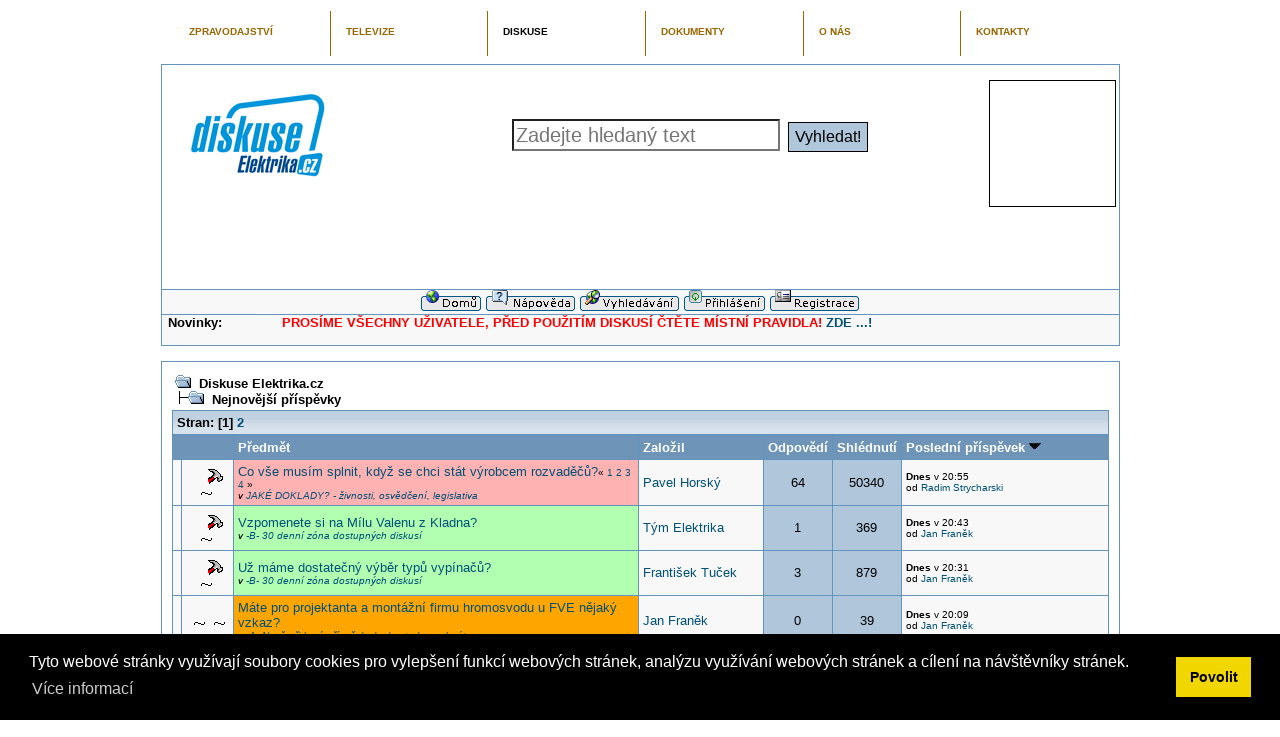

--- FILE ---
content_type: text/html; charset=UTF-8
request_url: https://diskuse.elektrika.cz/
body_size: 9450
content:
<!DOCTYPE html PUBLIC "-//W3C//DTD XHTML 1.0 Transitional//EN" "http://www.w3.org/TR/xhtml1/DTD/xhtml1-transitional.dtd">
<html xmlns="http://www.w3.org/1999/xhtml"><head>
	<meta http-equiv="Content-Type" content="text/html; charset=UTF-8" />
	<meta name="description" content="Nejnovější příspěvky" />
	<meta name="keywords" content="PHP, MySQL, bulletin, board, free, open, source, smf, simple, machines, forum" />
	<script language="JavaScript" type="text/javascript" src="https://diskuse.elektrika.cz/Themes/default/script.js?fin11"></script>
            <script type="text/javascript" src="https://diskuse.elektrika.cz/Themes/default/jquery.min.js"></script>
            <script type="text/javascript" src="https://diskuse.elektrika.cz/Themes/default/jquery.tools.min.js"></script>
			<script type="text/javascript" src="https://diskuse.elektrika.cz/Themes/default/jquery.jsonp.min.js"></script>
            <script type="text/javascript" src="https://diskuse.elektrika.cz/Themes/default/jquery.cookies.2.2.0.min.js"></script>
            <script type="text/javascript" src="https://diskuse.elektrika.cz/Themes/default/jquery.tmpl.min.js"></script>
			<script type="text/javascript" src="https://diskuse.elektrika.cz/Themes/default/flowplayer.min.js"></script>
            <script type="text/javascript" src="https://diskuse.elektrika.cz/Themes/default/fancybox/jquery.fancybox-1.3.4.pack.js"></script>
            <script type="text/javascript" src="https://diskuse.elektrika.cz/Themes/default/chosen/chosen/chosen.jquery.min.js"></script>
            <script type="text/javascript" src="https://diskuse.elektrika.cz/Themes/default/elektrika.js"></script>
            <link rel="stylesheet" type="text/css" href="https://diskuse.elektrika.cz/Themes/default/fancybox/jquery.fancybox-1.3.4.css" />
            <link rel="stylesheet" type="text/css" href="https://diskuse.elektrika.cz/Themes/default/chosen/chosen/chosen.css" />
            <link rel="stylesheet" type="text/css" href="https://diskuse.elektrika.cz/Themes/default/elektrika.css" />
            <script type="text/javascript" src="https://apis.google.com/js/plusone.js">
                {lang: 'cs'}
            </script>
            <meta property="og:title" content="Nejnovější příspěvky"/>
            <meta property="og:image" content=""/>
            <meta property="og:description" content=""/>

	<script language="JavaScript" type="text/javascript"><!-- // -->		var smf_theme_url = "https://diskuse.elektrika.cz/Themes/classic";
		var smf_images_url = "https://diskuse.elektrika.cz/Themes/classic/images";
		var smf_scripturl = "https://diskuse.elektrika.cz/index.php?PHPSESSID=ancpd6lmeoh5md9crrbol2l171&amp;";
		var smf_iso_case_folding = false;
		var smf_charset = "UTF-8";
	// ]]></script>
	<title>Nejnovější příspěvky</title>
<script language="JavaScript" type="text/javascript" src="https://diskuse.elektrika.cz/Themes/default/kwscript.js"></script>
	<link rel="stylesheet" type="text/css" href="https://diskuse.elektrika.cz/Themes/classic/style.css?fin11" />
	<link rel="stylesheet" type="text/css" href="https://diskuse.elektrika.cz/Themes/default/print.css?fin11" media="print" />
	<link rel="help" href="https://diskuse.elektrika.cz/index.php?PHPSESSID=ancpd6lmeoh5md9crrbol2l171&amp;action=help" target="_blank" />
	<link rel="search" href="https://diskuse.elektrika.cz/index.php?PHPSESSID=ancpd6lmeoh5md9crrbol2l171&amp;action=search" />
	<link rel="contents" href="https://diskuse.elektrika.cz/index.php?PHPSESSID=ancpd6lmeoh5md9crrbol2l171&amp;" />
	<link rel="alternate" type="application/rss+xml" title="Diskuse Elektrika.cz - RSS" href="https://diskuse.elektrika.cz/index.php?PHPSESSID=ancpd6lmeoh5md9crrbol2l171&amp;type=rss;action=.xml" /><link rel="stylesheet" type="text/css" href="https://cdn.jsdelivr.net/npm/cookieconsent@3/build/cookieconsent.min.css" /><meta http-equiv="X-UA-Compatible" content="IE=EmulateIE7" />
</head>
<body><div class="visual-portal-wrapper">
	<table width="95%" align="center">
	<tr><td>
        <div id="top-horizontal" align="center">
        <!--/* OpenX Javascript Tag v2.8.1 */-->
        
        <script type='text/javascript'><!--//<![CDATA[
           var m3_u = (location.protocol=='https:'?'https://ad.elektrika.info/www/delivery/ajs.php':'http://ad.elektrika.info/www/delivery/ajs.php');
           var m3_r = Math.floor(Math.random()*99999999999);
           if (!document.MAX_used) document.MAX_used = ',';
           document.write ("<scr"+"ipt type='text/javascript' src='"+m3_u);
           document.write ("?zoneid=52&amp;target=_blank");
           document.write ('&amp;cb=' + m3_r);
           if (document.MAX_used != ',') document.write ("&amp;exclude=" + document.MAX_used);
           document.write (document.charset ? '&amp;charset='+document.charset : (document.characterSet ? '&amp;charset='+document.characterSet : ''));
           document.write ("&amp;loc=" + escape(window.location));
           if (document.referrer) document.write ("&amp;referer=" + escape(document.referrer));
           if (document.context) document.write ("&context=" + escape(document.context));
           if (document.mmm_fo) document.write ("&amp;mmm_fo=1");
           document.write ("'><\/scr"+"ipt>");
        //]]>--></script><noscript><a href='//ad.elektrika.info/www/delivery/ck.php?n=aaf11b10&amp;cb=5487594' target='_blank'><img src='//ad.elektrika.info/www/delivery/avw.php?zoneid=52&amp;cb=5487594&amp;n=aaf11b10' border='0' alt='' /></a></noscript>
        </div></div>
        <ul id="portal-elektrikafamily" class="visualNoPrint">
                    <li style="width:126px"
                        id="portaltab-elektrikacz"><a
            href="https://elektrika.cz" title="ZPRAVODAJSTVÍ">ZPRAVODAJSTVÍ</a></li>
                    <li style="width:126px"
                        id="portaltab-elektrikatv"><a
            href="https://elektrika.tv" title="TELEVIZE">TELEVIZE</a></li>
                    <li style="width:127px" class="selected"
                        id="portaltab-diskuseelektrikacz"><a
            href="https://diskuse.elektrika.cz" class="selected"
                        title="DISKUSE">DISKUSE</a></li>
                    <li style="width:127px"
                        id="portaltab-elektrikainfo"><a
            href="https://zdroje.elektrika.cz"
                        title="DOKUMENTY">DOKUMENTY</a></li>
                    <li style="width:126px"
                        id="portaltab-zdrojecz"><a
            href="https://elektrika.info" title="O NÁS">O NÁS</a></li>
                    <li style="width:126px"
                        id="portaltab-presselektrikacz"
                        class=" lastItem"><a
            href="https://elektrika.info/kontakty" title="Kontakty na redakci">KONTAKTY</a></li>
        </ul>
    </td></tr>
    </table>
    <div class="visualClear"><!-- --></div>
    <table cellspacing="0" cellpadding="0" border="0" align="center" width="95%" class="tborder">
        <tr style="background-color: #ffffff;">
            <td colspan="2" valign="top">
                <table cellspacing="0" cellpadding="0" border="0" align="center" width="100%">
                    <tr>
                        <td width="220" style="padding:5px"><a href="https://diskuse.elektrika.cz/index.php?PHPSESSID=ancpd6lmeoh5md9crrbol2l171&amp;action=recent"><img src="https://diskuse.elektrika.cz/Themes/default/images/logo_diskuse.gif" alt="" /></a></td>
                        <td align="center">
                            <form action="https://diskuse.elektrika.cz/index.php?PHPSESSID=ancpd6lmeoh5md9crrbol2l171&amp;action=search2" method="post" accept-charset="UTF-8" name="searchform" id="searchform">
                                <input placeholder="Zadejte hledaný text" class="searchGadget" type="text" name="search" />
                                &nbsp;<input class="searchButton" type="submit" name="submit" value="Vyhledat!" />
                            </form>
                        </td>
                        <td width="130">
                            <div id="ad-top-45">
        <!--/* OpenX Javascript Tag v2.8.1 */-->
        
        <script type='text/javascript'><!--//<![CDATA[
           var m3_u = (location.protocol=='https:'?'https://ad.elektrika.info/www/delivery/ajs.php':'http://ad.elektrika.info/www/delivery/ajs.php');
           var m3_r = Math.floor(Math.random()*99999999999);
           if (!document.MAX_used) document.MAX_used = ',';
           document.write ("<scr"+"ipt type='text/javascript' src='"+m3_u);
           document.write ("?zoneid=45&amp;target=_blank");
           document.write ('&amp;cb=' + m3_r);
           if (document.MAX_used != ',') document.write ("&amp;exclude=" + document.MAX_used);
           document.write (document.charset ? '&amp;charset='+document.charset : (document.characterSet ? '&amp;charset='+document.characterSet : ''));
           document.write ("&amp;loc=" + escape(window.location));
           if (document.referrer) document.write ("&amp;referer=" + escape(document.referrer));
           if (document.context) document.write ("&context=" + escape(document.context));
           if (document.mmm_fo) document.write ("&amp;mmm_fo=1");
           document.write ("'><\/scr"+"ipt>");
        //]]>--></script><noscript><a href='//ad.elektrika.info/www/delivery/ck.php?n=aaf11b10&amp;cb=5487594' target='_blank'><img src='//ad.elektrika.info/www/delivery/avw.php?zoneid=45&amp;cb=5487594&amp;n=aaf11b10' border='0' alt='' /></a></noscript>
        </div></div>
                        </td>
                    </tr>
                </table>
            </td>
        </tr>
        <tr class="elektrika-cz-slot" style="display:none">
            <td colspan="2">
                <div class="top-articles">
                    <div id="slideshow">
                        <div class="slideitem">
                            {{html imgtag}}
                            <p class="perex">${perex}</p>
                            <div class="words">
                                <a href="${url}">
                                    <h1>${title}</h1>
                                    <img class="nodule" src="https://diskuse.elektrika.cz/Themes/classic/images/slideshow-nodule.png"/>
                                    <p class="date"><strong>${date}</strong></p>
                                    <p><span class="slideshow_readmore">Více »</span></p>
                                </a>
                                <div class="pagers"></div>
                            </div>
                        </div>
                    </div>
                    <div id="company-articles">
                        <div id="articles">
                            <div class="article">
                                <strong><a href="${url}">${title}</a></strong>
                                <p title=${perex_full}>${perex}</p>
                            </div>
                        </div>
                    </div>
                </div>
            </td>
        </tr>
        <tr>
            <td colspan="2" style="padding-top: 1em">
                <div class="portal-ehotslot-wrapper" style="display:none">
                       <table border="0" class="portal-ehotslot">
                            <tbody><tr>
                                <td class="cbanner" id="cbanner1">
                                        <div class="perexObr">{{html perex_obr_cbanner}}</div>
                                        <div class="perexTextContainer">
                                            <a href="${absolute_url}"><strong>${title}</strong></a>
                                            <span class="perexText">${description}</span>
                                        </div>
                                </td>
                             </tr>
                        </tbody></table>
                    </div>
                </div>
                <div class="main-content-banner">
        <!--/* OpenX Javascript Tag v2.8.1 */-->
        
        <script type='text/javascript'><!--//<![CDATA[
           var m3_u = (location.protocol=='https:'?'https://ad.elektrika.info/www/delivery/ajs.php':'http://ad.elektrika.info/www/delivery/ajs.php');
           var m3_r = Math.floor(Math.random()*99999999999);
           if (!document.MAX_used) document.MAX_used = ',';
           document.write ("<scr"+"ipt type='text/javascript' src='"+m3_u);
           document.write ("?zoneid=44&amp;target=_blank");
           document.write ('&amp;cb=' + m3_r);
           if (document.MAX_used != ',') document.write ("&amp;exclude=" + document.MAX_used);
           document.write (document.charset ? '&amp;charset='+document.charset : (document.characterSet ? '&amp;charset='+document.characterSet : ''));
           document.write ("&amp;loc=" + escape(window.location));
           if (document.referrer) document.write ("&amp;referer=" + escape(document.referrer));
           if (document.context) document.write ("&context=" + escape(document.context));
           if (document.mmm_fo) document.write ("&amp;mmm_fo=1");
           document.write ("'><\/scr"+"ipt>");
        //]]>--></script><noscript><a href='//ad.elektrika.info/www/delivery/ck.php?n=aaf11b10&amp;cb=5487594' target='_blank'><img src='//ad.elektrika.info/www/delivery/avw.php?zoneid=44&amp;cb=5487594&amp;n=aaf11b10' border='0' alt='' /></a></noscript>
        </div></div>
            </td>
        </tr>
        <tr class="windowbg2">
            <td colspan="2" valign="middle" align="center" class="tborder" style="border-width: 1px 0 0 0; font-size: smaller;">
				<a href="https://diskuse.elektrika.cz/index.php?PHPSESSID=ancpd6lmeoh5md9crrbol2l171&amp;action=recent"><img src="https://diskuse.elektrika.cz/Themes/classic/images/czech-utf8/home.gif" alt="Domů" border="0" /></a> 
				<a href="https://diskuse.elektrika.cz/index.php?PHPSESSID=ancpd6lmeoh5md9crrbol2l171&amp;action=help"><img src="https://diskuse.elektrika.cz/Themes/classic/images/czech-utf8/help.gif" alt="Nápověda" border="0" /></a> 
				<a href="https://diskuse.elektrika.cz/index.php?PHPSESSID=ancpd6lmeoh5md9crrbol2l171&amp;action=search"><img src="https://diskuse.elektrika.cz/Themes/classic/images/czech-utf8/search.gif" alt="Vyhledávání" border="0" /></a> 
				<a href="https://diskuse.elektrika.cz/index.php?PHPSESSID=ancpd6lmeoh5md9crrbol2l171&amp;action=login"><img src="https://diskuse.elektrika.cz/Themes/classic/images/czech-utf8/login.gif" alt="Přihlásit" border="0" /></a> 
				<a href="https://diskuse.elektrika.cz/index.php?PHPSESSID=ancpd6lmeoh5md9crrbol2l171&amp;action=register"><img src="https://diskuse.elektrika.cz/Themes/classic/images/czech-utf8/register.gif" alt="Registrovat" border="0" /></a>
            </td>
        </tr>
		<tr class="windowbg2">
			<td colspan="2" height="24" class="tborder" style="border-width: 1px 0 0 0; padding-left: 1ex;">
				<b>Novinky:</b> <span style="color: red;"><b>&nbsp; &nbsp; &nbsp; &nbsp; &nbsp; &nbsp; &nbsp; PROSÍME VŠECHNY UŽIVATELE, PŘED POUŽITÍM DISKUSÍ ČTĚTE MÍSTNÍ PRAVIDLA!</b></span> <b><a href="http://elektrika.cz/data/clanky/navod-k-pouziti-diskusniho-fora-portalu-elektrika.cz" target="_blank">ZDE ...!</a></b><br /><br /><div align="center"><b><span style="font-size: 15pt; line-height: 1.3em;"><span style="color: blue;"></span></span></b></div>
			</td>
		</tr>
	</table>

	<br />
	<table cellspacing="0" cellpadding="10" border="0" align="center" width="95%" class="tborder" id="mainarea-wrapper">
		<tr><td valign="top" style="background-color: #ffffff;" id="mainarea-cell">
<table width="100%" border="0" cellspacing="0" cellpadding="3">
	<tr>
		<td><span class="nav"><img src="https://diskuse.elektrika.cz/Themes/classic/images/icons/folder_open.gif" alt="+" border="0" />&nbsp; <b><a href="https://diskuse.elektrika.cz/index.php?PHPSESSID=ancpd6lmeoh5md9crrbol2l171&amp;" class="nav">Diskuse Elektrika.cz</a></b><br /><img src="https://diskuse.elektrika.cz/Themes/classic/images/icons/linktree_side.gif" alt="|-" border="0" /><img src="https://diskuse.elektrika.cz/Themes/classic/images/icons/folder_open.gif" alt="+" border="0" />&nbsp; <b><a href="https://diskuse.elektrika.cz/index.php?PHPSESSID=ancpd6lmeoh5md9crrbol2l171&amp;action=recent" class="nav">Nejnovější příspěvky</a></b></span></td>
	</tr>
</table>

<table width="100%" cellpadding="0" cellspacing="0" border="0" class="bordercolor">
	<tr><td>
		<div style="padding: 1px;" class="bordercolor">
			<table width="100%" cellpadding="4" cellspacing="0" border="0" class="catbg">
				<tr>
					<td valign="middle"><b>Stran:</b> [<b>1</b>] <a class="navPages" href="https://diskuse.elektrika.cz/index.php?PHPSESSID=ancpd6lmeoh5md9crrbol2l171&amp;action=recent;start=20;limit=10">2</a> </td>
				</tr>
			</table>
		</div>

		<table border="0" width="100%" cellspacing="1" cellpadding="4" class="bordercolor">
			<tr class="titlebg">
				<td width="4%" colspan="2">&nbsp;</td>
				<td><a href="https://diskuse.elektrika.cz/index.php?PHPSESSID=ancpd6lmeoh5md9crrbol2l171&amp;action=unread;start=0;sort=subject">Předmět</a></td>
				<td width="14%"><a href="https://diskuse.elektrika.cz/index.php?PHPSESSID=ancpd6lmeoh5md9crrbol2l171&amp;action=unread;start=0;sort=starter">Založil</a></td>
				<td width="4%" align="center"><a href="https://diskuse.elektrika.cz/index.php?PHPSESSID=ancpd6lmeoh5md9crrbol2l171&amp;action=unread;start=0;sort=replies">Odpovědí</a></td>
				<td width="4%" align="center"><a href="https://diskuse.elektrika.cz/index.php?PHPSESSID=ancpd6lmeoh5md9crrbol2l171&amp;action=unread;start=0;sort=views">Shlédnutí</a></td>
				<td width="24%"><a href="https://diskuse.elektrika.cz/index.php?PHPSESSID=ancpd6lmeoh5md9crrbol2l171&amp;action=unread;start=0;sort=last_post">Poslední příspěvek <img src="https://diskuse.elektrika.cz/Themes/classic/images/sort_down.gif" alt="" border="0" /></a></td>
			</tr>
			<tr>
				<td width="1px" class="windowbg2"></td>
		<td class="windowbg2" valign="middle" align="center" width="6%">
			<img src="https://diskuse.elektrika.cz/Themes/classic/images/post/xx.gif" alt="" border="0" align="middle" />&nbsp;<img src="https://diskuse.elektrika.cz/Themes/classic/images/topic/has_keywords.gif" alt="" border="0" align="middle" title="Obsahuje vazby klíčovými slovy" />&nbsp;<img src="https://diskuse.elektrika.cz/Themes/classic/images/topic/no_keywords.gif" alt="" border="0" align="middle" title="Chybí klíčová slova" /></td>
				<td class="windowbg board-2 board-recent" valign="middle" width="48%">
					<a href="https://diskuse.elektrika.cz/index.php/topic,46031.0/topicseen.html?PHPSESSID=ancpd6lmeoh5md9crrbol2l171">Co vše musím splnit, když se chci stát výrobcem rozvaděčů?</a><span class="smalltext">&#171; <a href="https://diskuse.elektrika.cz/index.php/topic,46031.0/topicseen.html?PHPSESSID=ancpd6lmeoh5md9crrbol2l171">1</a> <a href="https://diskuse.elektrika.cz/index.php/topic,46031.18/topicseen.html?PHPSESSID=ancpd6lmeoh5md9crrbol2l171">2</a> <a href="https://diskuse.elektrika.cz/index.php/topic,46031.36/topicseen.html?PHPSESSID=ancpd6lmeoh5md9crrbol2l171">3</a> <a href="https://diskuse.elektrika.cz/index.php/topic,46031.54/topicseen.html?PHPSESSID=ancpd6lmeoh5md9crrbol2l171">4</a> &#187;</span>
					<div class="smalltext"><i>v <a href="https://diskuse.elektrika.cz/index.php/board,2.0.html?PHPSESSID=ancpd6lmeoh5md9crrbol2l171">JAKÉ DOKLADY? - živnosti, osvědčení, legislativa </a></i></div></td>
				<td class="windowbg2" valign="middle" width="14%">
					<a href="https://diskuse.elektrika.cz/index.php?PHPSESSID=ancpd6lmeoh5md9crrbol2l171&amp;action=profile;u=6088" title="Zobraz profil uživatele Pavel Horský">Pavel Horský</a></td>
				<td class="windowbg" valign="middle" width="4%" align="center">
					64</td>
				<td class="windowbg" valign="middle" width="4%" align="center">
					50340</td>
				<td class="windowbg2" valign="middle" width="27%">
					<span class="smalltext">
						<b>Dnes</b> v 20:55<br />
						od <a href="https://diskuse.elektrika.cz/index.php?PHPSESSID=ancpd6lmeoh5md9crrbol2l171&amp;action=profile;u=1808">Radim Strycharski</a>
					</span></td>
			</tr>
			<tr>
				<td width="1px" class="windowbg2"></td>
		<td class="windowbg2" valign="middle" align="center" width="6%">
			<img src="https://diskuse.elektrika.cz/Themes/classic/images/post/xx.gif" alt="" border="0" align="middle" />&nbsp;<img src="https://diskuse.elektrika.cz/Themes/classic/images/topic/has_keywords.gif" alt="" border="0" align="middle" title="Obsahuje vazby klíčovými slovy" />&nbsp;<img src="https://diskuse.elektrika.cz/Themes/classic/images/topic/no_keywords.gif" alt="" border="0" align="middle" title="Chybí klíčová slova" /></td>
				<td class="windowbg board-97 board-recent" valign="middle" width="48%">
					<a href="https://diskuse.elektrika.cz/index.php/topic,50817.0/topicseen.html?PHPSESSID=ancpd6lmeoh5md9crrbol2l171">Vzpomenete si na Mílu Valenu z Kladna?</a><span class="smalltext"></span>
					<div class="smalltext"><i>v <a href="https://diskuse.elektrika.cz/index.php/board,97.0.html?PHPSESSID=ancpd6lmeoh5md9crrbol2l171">-B- 30 denní zóna dostupných diskusí </a></i></div></td>
				<td class="windowbg2" valign="middle" width="14%">
					<a href="https://diskuse.elektrika.cz/index.php?PHPSESSID=ancpd6lmeoh5md9crrbol2l171&amp;action=profile;u=9367" title="Zobraz profil uživatele Tým Elektrika">Tým Elektrika</a></td>
				<td class="windowbg" valign="middle" width="4%" align="center">
					1</td>
				<td class="windowbg" valign="middle" width="4%" align="center">
					369</td>
				<td class="windowbg2" valign="middle" width="27%">
					<span class="smalltext">
						<b>Dnes</b> v 20:43<br />
						od <a href="https://diskuse.elektrika.cz/index.php?PHPSESSID=ancpd6lmeoh5md9crrbol2l171&amp;action=profile;u=456">Jan Franěk</a>
					</span></td>
			</tr>
			<tr>
				<td width="1px" class="windowbg2"></td>
		<td class="windowbg2" valign="middle" align="center" width="6%">
			<img src="https://diskuse.elektrika.cz/Themes/classic/images/post/xx.gif" alt="" border="0" align="middle" />&nbsp;<img src="https://diskuse.elektrika.cz/Themes/classic/images/topic/has_keywords.gif" alt="" border="0" align="middle" title="Obsahuje vazby klíčovými slovy" />&nbsp;<img src="https://diskuse.elektrika.cz/Themes/classic/images/topic/no_keywords.gif" alt="" border="0" align="middle" title="Chybí klíčová slova" /></td>
				<td class="windowbg board-97 board-recent" valign="middle" width="48%">
					<a href="https://diskuse.elektrika.cz/index.php/topic,50815.0/topicseen.html?PHPSESSID=ancpd6lmeoh5md9crrbol2l171">Už máme dostatečný výběr typů vypínačů?</a><span class="smalltext"></span>
					<div class="smalltext"><i>v <a href="https://diskuse.elektrika.cz/index.php/board,97.0.html?PHPSESSID=ancpd6lmeoh5md9crrbol2l171">-B- 30 denní zóna dostupných diskusí </a></i></div></td>
				<td class="windowbg2" valign="middle" width="14%">
					<a href="https://diskuse.elektrika.cz/index.php?PHPSESSID=ancpd6lmeoh5md9crrbol2l171&amp;action=profile;u=35586" title="Zobraz profil uživatele František Tuček">František Tuček</a></td>
				<td class="windowbg" valign="middle" width="4%" align="center">
					3</td>
				<td class="windowbg" valign="middle" width="4%" align="center">
					879</td>
				<td class="windowbg2" valign="middle" width="27%">
					<span class="smalltext">
						<b>Dnes</b> v 20:31<br />
						od <a href="https://diskuse.elektrika.cz/index.php?PHPSESSID=ancpd6lmeoh5md9crrbol2l171&amp;action=profile;u=456">Jan Franěk</a>
					</span></td>
			</tr>
			<tr>
				<td width="1px" class="windowbg2"></td>
		<td class="windowbg2" valign="middle" align="center" width="6%">
			<img src="https://diskuse.elektrika.cz/Themes/default/images/post/.gif" alt="" border="0" align="middle" />&nbsp;<img src="https://diskuse.elektrika.cz/Themes/classic/images/topic/no_keywords.gif" alt="" border="0" align="middle" title="Chybí klíčová slova" />&nbsp;<img src="https://diskuse.elektrika.cz/Themes/classic/images/topic/no_keywords.gif" alt="" border="0" align="middle" title="Chybí klíčová slova" /></td>
				<td class="windowbg board-104 board-recent" valign="middle" width="48%">
					<a href="https://diskuse.elektrika.cz/index.php/topic,50818.0/topicseen.html?PHPSESSID=ancpd6lmeoh5md9crrbol2l171">Máte pro projektanta a montážní firmu hromosvodu u FVE nějaký vzkaz?</a><span class="smalltext"></span>
					<div class="smalltext"><i>v <a href="https://diskuse.elektrika.cz/index.php/board,104.0.html?PHPSESSID=ancpd6lmeoh5md9crrbol2l171">-A- Nově přidané příspěvky ke kontrole moderátory </a></i></div></td>
				<td class="windowbg2" valign="middle" width="14%">
					<a href="https://diskuse.elektrika.cz/index.php?PHPSESSID=ancpd6lmeoh5md9crrbol2l171&amp;action=profile;u=456" title="Zobraz profil uživatele Jan Franěk">Jan Franěk</a></td>
				<td class="windowbg" valign="middle" width="4%" align="center">
					0</td>
				<td class="windowbg" valign="middle" width="4%" align="center">
					39</td>
				<td class="windowbg2" valign="middle" width="27%">
					<span class="smalltext">
						<b>Dnes</b> v 20:09<br />
						od <a href="https://diskuse.elektrika.cz/index.php?PHPSESSID=ancpd6lmeoh5md9crrbol2l171&amp;action=profile;u=456">Jan Franěk</a>
					</span></td>
			</tr>
			<tr>
				<td width="1px" class="windowbg2"></td>
		<td class="windowbg2" valign="middle" align="center" width="6%">
			<img src="https://diskuse.elektrika.cz/Themes/classic/images/post/xx.gif" alt="" border="0" align="middle" />&nbsp;<img src="https://diskuse.elektrika.cz/Themes/classic/images/topic/no_keywords.gif" alt="" border="0" align="middle" title="Chybí klíčová slova" />&nbsp;<img src="https://diskuse.elektrika.cz/Themes/classic/images/topic/has_keywords_kutil.gif" alt="" border="0" align="middle" title="Obsahuje vazby klíčovými slovy (Kutil)" /></td>
				<td class="windowbg board-132 board-recent" valign="middle" width="48%">
					<a href="https://diskuse.elektrika.cz/index.php/topic,50811.0/topicseen.html?PHPSESSID=ancpd6lmeoh5md9crrbol2l171">Chytrá zásuvka je stále pod napětím, lze to nějak odstranit?</a><span class="smalltext"></span>
					<div class="smalltext"><i>v <a href="https://diskuse.elektrika.cz/index.php/board,132.0.html?PHPSESSID=ancpd6lmeoh5md9crrbol2l171">Témata ještě nezařazená do příslušných rubrik</a></i></div></td>
				<td class="windowbg2" valign="middle" width="14%">
					</td>
				<td class="windowbg" valign="middle" width="4%" align="center">
					7</td>
				<td class="windowbg" valign="middle" width="4%" align="center">
					1716</td>
				<td class="windowbg2" valign="middle" width="27%">
					<span class="smalltext">
						<b>Dnes</b> v 15:35<br />
						od <a href="https://diskuse.elektrika.cz/index.php?PHPSESSID=ancpd6lmeoh5md9crrbol2l171&amp;action=profile;u=7523">Miroslav Minařík</a>
					</span></td>
			</tr>
			<tr>
				<td width="1px" class="windowbg2"></td>
		<td class="windowbg2" valign="middle" align="center" width="6%">
			<img src="https://diskuse.elektrika.cz/Themes/classic/images/post/xx.gif" alt="" border="0" align="middle" />&nbsp;<img src="https://diskuse.elektrika.cz/Themes/classic/images/topic/has_keywords.gif" alt="" border="0" align="middle" title="Obsahuje vazby klíčovými slovy" />&nbsp;<img src="https://diskuse.elektrika.cz/Themes/classic/images/topic/has_keywords_kutil.gif" alt="" border="0" align="middle" title="Obsahuje vazby klíčovými slovy (Kutil)" /></td>
				<td class="windowbg board-90 board-recent" valign="middle" width="48%">
					<a href="https://diskuse.elektrika.cz/index.php/topic,27169.0/topicseen.html?PHPSESSID=ancpd6lmeoh5md9crrbol2l171">Kam může utíkat 100kWh spotřeby v běžném bytě za den?</a><span class="smalltext">&#171; <a href="https://diskuse.elektrika.cz/index.php/topic,27169.0/topicseen.html?PHPSESSID=ancpd6lmeoh5md9crrbol2l171">1</a> <a href="https://diskuse.elektrika.cz/index.php/topic,27169.18/topicseen.html?PHPSESSID=ancpd6lmeoh5md9crrbol2l171">2</a> <a href="https://diskuse.elektrika.cz/index.php/topic,27169.36/topicseen.html?PHPSESSID=ancpd6lmeoh5md9crrbol2l171">3</a> <a href="https://diskuse.elektrika.cz/index.php/topic,27169.54/topicseen.html?PHPSESSID=ancpd6lmeoh5md9crrbol2l171">4</a> <a href="https://diskuse.elektrika.cz/index.php/topic,27169.72/topicseen.html?PHPSESSID=ancpd6lmeoh5md9crrbol2l171">5</a> &#187;</span>
					<div class="smalltext"><i>v <a href="https://diskuse.elektrika.cz/index.php/board,90.0.html?PHPSESSID=ancpd6lmeoh5md9crrbol2l171">Plánování, úvahy, vysvětlení, pochopení principu, rozhodování o tom, co si přeji, potřebuji, chci ...</a></i></div></td>
				<td class="windowbg2" valign="middle" width="14%">
					</td>
				<td class="windowbg" valign="middle" width="4%" align="center">
					77</td>
				<td class="windowbg" valign="middle" width="4%" align="center">
					104459</td>
				<td class="windowbg2" valign="middle" width="27%">
					<span class="smalltext">
						<b>Dnes</b> v 15:25<br />
						od <a href="https://diskuse.elektrika.cz/index.php?PHPSESSID=ancpd6lmeoh5md9crrbol2l171&amp;action=profile;u=7523">Miroslav Minařík</a>
					</span></td>
			</tr>
			<tr>
				<td width="1px" class="windowbg2"></td>
		<td class="windowbg2" valign="middle" align="center" width="6%">
			<img src="https://diskuse.elektrika.cz/Themes/classic/images/post/xx.gif" alt="" border="0" align="middle" />&nbsp;<img src="https://diskuse.elektrika.cz/Themes/classic/images/topic/has_keywords.gif" alt="" border="0" align="middle" title="Obsahuje vazby klíčovými slovy" />&nbsp;<img src="https://diskuse.elektrika.cz/Themes/classic/images/topic/no_keywords.gif" alt="" border="0" align="middle" title="Chybí klíčová slova" /></td>
				<td class="windowbg board-2 board-recent" valign="middle" width="48%">
					<a href="https://diskuse.elektrika.cz/index.php/topic,46191.0/topicseen.html?PHPSESSID=ancpd6lmeoh5md9crrbol2l171">Jakou odpovědnost lze přisoudit TIČR?</a><span class="smalltext">&#171; <a href="https://diskuse.elektrika.cz/index.php/topic,46191.0/topicseen.html?PHPSESSID=ancpd6lmeoh5md9crrbol2l171">1</a> <a href="https://diskuse.elektrika.cz/index.php/topic,46191.18/topicseen.html?PHPSESSID=ancpd6lmeoh5md9crrbol2l171">2</a> &#187;</span>
					<div class="smalltext"><i>v <a href="https://diskuse.elektrika.cz/index.php/board,2.0.html?PHPSESSID=ancpd6lmeoh5md9crrbol2l171">JAKÉ DOKLADY? - živnosti, osvědčení, legislativa </a></i></div></td>
				<td class="windowbg2" valign="middle" width="14%">
					<a href="https://diskuse.elektrika.cz/index.php?PHPSESSID=ancpd6lmeoh5md9crrbol2l171&amp;action=profile;u=49155" title="Zobraz profil uživatele opatovice64">opatovice64</a></td>
				<td class="windowbg" valign="middle" width="4%" align="center">
					21</td>
				<td class="windowbg" valign="middle" width="4%" align="center">
					29360</td>
				<td class="windowbg2" valign="middle" width="27%">
					<span class="smalltext">
						<b>Dnes</b> v 14:02<br />
						od <a href="https://diskuse.elektrika.cz/index.php?PHPSESSID=ancpd6lmeoh5md9crrbol2l171&amp;action=profile;u=7523">Miroslav Minařík</a>
					</span></td>
			</tr>
			<tr>
				<td width="1px" class="windowbg2"></td>
		<td class="windowbg2" valign="middle" align="center" width="6%">
			<img src="https://diskuse.elektrika.cz/Themes/classic/images/post/xx.gif" alt="" border="0" align="middle" />&nbsp;<img src="https://diskuse.elektrika.cz/Themes/classic/images/topic/has_keywords.gif" alt="" border="0" align="middle" title="Obsahuje vazby klíčovými slovy" />&nbsp;<img src="https://diskuse.elektrika.cz/Themes/classic/images/topic/no_keywords.gif" alt="" border="0" align="middle" title="Chybí klíčová slova" /></td>
				<td class="windowbg board-2 board-recent" valign="middle" width="48%">
					<a href="https://diskuse.elektrika.cz/index.php/topic,28760.0/topicseen.html?PHPSESSID=ancpd6lmeoh5md9crrbol2l171">Znáte osobně revizního technika, který píše revize od stolu?</a><span class="smalltext">&#171; <a href="https://diskuse.elektrika.cz/index.php/topic,28760.0/topicseen.html?PHPSESSID=ancpd6lmeoh5md9crrbol2l171">1</a> <a href="https://diskuse.elektrika.cz/index.php/topic,28760.18/topicseen.html?PHPSESSID=ancpd6lmeoh5md9crrbol2l171">2</a> <a href="https://diskuse.elektrika.cz/index.php/topic,28760.36/topicseen.html?PHPSESSID=ancpd6lmeoh5md9crrbol2l171">3</a> &#187;</span>
					<div class="smalltext"><i>v <a href="https://diskuse.elektrika.cz/index.php/board,2.0.html?PHPSESSID=ancpd6lmeoh5md9crrbol2l171">JAKÉ DOKLADY? - živnosti, osvědčení, legislativa </a></i></div></td>
				<td class="windowbg2" valign="middle" width="14%">
					<a href="https://diskuse.elektrika.cz/index.php?PHPSESSID=ancpd6lmeoh5md9crrbol2l171&amp;action=profile;u=6088" title="Zobraz profil uživatele Pavel Horský">Pavel Horský</a></td>
				<td class="windowbg" valign="middle" width="4%" align="center">
					46</td>
				<td class="windowbg" valign="middle" width="4%" align="center">
					65027</td>
				<td class="windowbg2" valign="middle" width="27%">
					<span class="smalltext">
						<b>Dnes</b> v 11:10<br />
						od <a href="https://diskuse.elektrika.cz/index.php?PHPSESSID=ancpd6lmeoh5md9crrbol2l171&amp;action=profile;u=4134">Gerhard Tvrdý</a>
					</span></td>
			</tr>
			<tr>
				<td width="1px" class="windowbg2"></td>
		<td class="windowbg2" valign="middle" align="center" width="6%">
			<img src="https://diskuse.elektrika.cz/Themes/classic/images/post/xx.gif" alt="" border="0" align="middle" />&nbsp;<img src="https://diskuse.elektrika.cz/Themes/classic/images/topic/has_keywords.gif" alt="" border="0" align="middle" title="Obsahuje vazby klíčovými slovy" />&nbsp;<img src="https://diskuse.elektrika.cz/Themes/classic/images/topic/no_keywords.gif" alt="" border="0" align="middle" title="Chybí klíčová slova" /></td>
				<td class="windowbg board-132 board-recent" valign="middle" width="48%">
					<a href="https://diskuse.elektrika.cz/index.php/topic,50801.0/topicseen.html?PHPSESSID=ancpd6lmeoh5md9crrbol2l171">Co kontrolujete při revizích UPS?</a><span class="smalltext">&#171; <a href="https://diskuse.elektrika.cz/index.php/topic,50801.0/topicseen.html?PHPSESSID=ancpd6lmeoh5md9crrbol2l171">1</a> <a href="https://diskuse.elektrika.cz/index.php/topic,50801.18/topicseen.html?PHPSESSID=ancpd6lmeoh5md9crrbol2l171">2</a> <a href="https://diskuse.elektrika.cz/index.php/topic,50801.36/topicseen.html?PHPSESSID=ancpd6lmeoh5md9crrbol2l171">3</a> &#187;</span>
					<div class="smalltext"><i>v <a href="https://diskuse.elektrika.cz/index.php/board,132.0.html?PHPSESSID=ancpd6lmeoh5md9crrbol2l171">Témata ještě nezařazená do příslušných rubrik</a></i></div></td>
				<td class="windowbg2" valign="middle" width="14%">
					<a href="https://diskuse.elektrika.cz/index.php?PHPSESSID=ancpd6lmeoh5md9crrbol2l171&amp;action=profile;u=51529" title="Zobraz profil uživatele Honza Kafka">Honza Kafka</a></td>
				<td class="windowbg" valign="middle" width="4%" align="center">
					49</td>
				<td class="windowbg" valign="middle" width="4%" align="center">
					7195</td>
				<td class="windowbg2" valign="middle" width="27%">
					<span class="smalltext">
						<b>Včera</b> v 22:09<br />
						od <a href="https://diskuse.elektrika.cz/index.php?PHPSESSID=ancpd6lmeoh5md9crrbol2l171&amp;action=profile;u=39841">Karel Bělohlávek</a>
					</span></td>
			</tr>
			<tr>
				<td width="1px" class="windowbg2"></td>
		<td class="windowbg2" valign="middle" align="center" width="6%">
			<img src="https://diskuse.elektrika.cz/Themes/classic/images/post/xx.gif" alt="" border="0" align="middle" />&nbsp;<img src="https://diskuse.elektrika.cz/Themes/classic/images/topic/has_keywords.gif" alt="" border="0" align="middle" title="Obsahuje vazby klíčovými slovy" />&nbsp;<img src="https://diskuse.elektrika.cz/Themes/classic/images/topic/no_keywords.gif" alt="" border="0" align="middle" title="Chybí klíčová slova" /></td>
				<td class="windowbg board-132 board-recent" valign="middle" width="48%">
					<a href="https://diskuse.elektrika.cz/index.php/topic,50785.0/topicseen.html?PHPSESSID=ancpd6lmeoh5md9crrbol2l171">Kde najít NEJLEPŠÍ nákresy instalačních zón v koupelnách platné pro rok 2026?</a><span class="smalltext">&#171; <a href="https://diskuse.elektrika.cz/index.php/topic,50785.0/topicseen.html?PHPSESSID=ancpd6lmeoh5md9crrbol2l171">1</a> <a href="https://diskuse.elektrika.cz/index.php/topic,50785.18/topicseen.html?PHPSESSID=ancpd6lmeoh5md9crrbol2l171">2</a> &#187;</span>
					<div class="smalltext"><i>v <a href="https://diskuse.elektrika.cz/index.php/board,132.0.html?PHPSESSID=ancpd6lmeoh5md9crrbol2l171">Témata ještě nezařazená do příslušných rubrik</a></i></div></td>
				<td class="windowbg2" valign="middle" width="14%">
					<a href="https://diskuse.elektrika.cz/index.php?PHPSESSID=ancpd6lmeoh5md9crrbol2l171&amp;action=profile;u=40382" title="Zobraz profil uživatele Jiří Černých">Jiří Černých</a></td>
				<td class="windowbg" valign="middle" width="4%" align="center">
					23</td>
				<td class="windowbg" valign="middle" width="4%" align="center">
					8028</td>
				<td class="windowbg2" valign="middle" width="27%">
					<span class="smalltext">
						<b>Včera</b> v 15:01<br />
						od <a href="https://diskuse.elektrika.cz/index.php?PHPSESSID=ancpd6lmeoh5md9crrbol2l171&amp;action=profile;u=1808">Radim Strycharski</a>
					</span></td>
			</tr>
			<tr>
				<td width="1px" class="windowbg2"></td>
		<td class="windowbg2" valign="middle" align="center" width="6%">
			<img src="https://diskuse.elektrika.cz/Themes/classic/images/post/xx.gif" alt="" border="0" align="middle" />&nbsp;<img src="https://diskuse.elektrika.cz/Themes/classic/images/topic/has_keywords.gif" alt="" border="0" align="middle" title="Obsahuje vazby klíčovými slovy" />&nbsp;<img src="https://diskuse.elektrika.cz/Themes/classic/images/topic/no_keywords.gif" alt="" border="0" align="middle" title="Chybí klíčová slova" /></td>
				<td class="windowbg board-97 board-recent" valign="middle" width="48%">
					<a href="https://diskuse.elektrika.cz/index.php/topic,50816.0/topicseen.html?PHPSESSID=ancpd6lmeoh5md9crrbol2l171">Přístup studentů k ČSN</a><span class="smalltext"></span>
					<div class="smalltext"><i>v <a href="https://diskuse.elektrika.cz/index.php/board,97.0.html?PHPSESSID=ancpd6lmeoh5md9crrbol2l171">-B- 30 denní zóna dostupných diskusí </a></i></div></td>
				<td class="windowbg2" valign="middle" width="14%">
					<a href="https://diskuse.elektrika.cz/index.php?PHPSESSID=ancpd6lmeoh5md9crrbol2l171&amp;action=profile;u=9367" title="Zobraz profil uživatele Tým Elektrika">Tým Elektrika</a></td>
				<td class="windowbg" valign="middle" width="4%" align="center">
					0</td>
				<td class="windowbg" valign="middle" width="4%" align="center">
					653</td>
				<td class="windowbg2" valign="middle" width="27%">
					<span class="smalltext">
						<b>Včera</b> v 08:02<br />
						od <a href="https://diskuse.elektrika.cz/index.php?PHPSESSID=ancpd6lmeoh5md9crrbol2l171&amp;action=profile;u=9367">Tým Elektrika</a>
					</span></td>
			</tr>
			<tr>
				<td width="1px" class="windowbg2"></td>
		<td class="windowbg2" valign="middle" align="center" width="6%">
			<img src="https://diskuse.elektrika.cz/Themes/classic/images/post/xx.gif" alt="" border="0" align="middle" />&nbsp;<img src="https://diskuse.elektrika.cz/Themes/classic/images/topic/has_keywords.gif" alt="" border="0" align="middle" title="Obsahuje vazby klíčovými slovy" />&nbsp;<img src="https://diskuse.elektrika.cz/Themes/classic/images/topic/no_keywords.gif" alt="" border="0" align="middle" title="Chybí klíčová slova" /></td>
				<td class="windowbg board-97 board-recent" valign="middle" width="48%">
					<a href="https://diskuse.elektrika.cz/index.php/topic,50789.0/topicseen.html?PHPSESSID=ancpd6lmeoh5md9crrbol2l171">Uvádíte do revizní zprávy opravdu všechny naměřené hodnoty?</a><span class="smalltext"></span>
					<div class="smalltext"><i>v <a href="https://diskuse.elektrika.cz/index.php/board,97.0.html?PHPSESSID=ancpd6lmeoh5md9crrbol2l171">-B- 30 denní zóna dostupných diskusí </a></i></div></td>
				<td class="windowbg2" valign="middle" width="14%">
					<a href="https://diskuse.elektrika.cz/index.php?PHPSESSID=ancpd6lmeoh5md9crrbol2l171&amp;action=profile;u=4529" title="Zobraz profil uživatele Igor Nováček">Igor Nováček</a></td>
				<td class="windowbg" valign="middle" width="4%" align="center">
					2</td>
				<td class="windowbg" valign="middle" width="4%" align="center">
					2164</td>
				<td class="windowbg2" valign="middle" width="27%">
					<span class="smalltext">
						17.01.2026, 17:13<br />
						od <a href="https://diskuse.elektrika.cz/index.php?PHPSESSID=ancpd6lmeoh5md9crrbol2l171&amp;action=profile;u=9407">Kamil Novák</a>
					</span></td>
			</tr>
			<tr>
				<td width="1px" class="windowbg2"></td>
		<td class="windowbg2" valign="middle" align="center" width="6%">
			<img src="https://diskuse.elektrika.cz/Themes/classic/images/post/xx.gif" alt="" border="0" align="middle" />&nbsp;<img src="https://diskuse.elektrika.cz/Themes/classic/images/topic/no_keywords.gif" alt="" border="0" align="middle" title="Chybí klíčová slova" />&nbsp;<img src="https://diskuse.elektrika.cz/Themes/classic/images/topic/has_keywords_kutil.gif" alt="" border="0" align="middle" title="Obsahuje vazby klíčovými slovy (Kutil)" /></td>
				<td class="windowbg board-132 board-recent" valign="middle" width="48%">
					<a href="https://diskuse.elektrika.cz/index.php/topic,50810.0/topicseen.html?PHPSESSID=ancpd6lmeoh5md9crrbol2l171">Do kdy je nutné osadit elektroměr v nově zbudovaném ER?</a><span class="smalltext"></span>
					<div class="smalltext"><i>v <a href="https://diskuse.elektrika.cz/index.php/board,132.0.html?PHPSESSID=ancpd6lmeoh5md9crrbol2l171">Témata ještě nezařazená do příslušných rubrik</a></i></div></td>
				<td class="windowbg2" valign="middle" width="14%">
					</td>
				<td class="windowbg" valign="middle" width="4%" align="center">
					3</td>
				<td class="windowbg" valign="middle" width="4%" align="center">
					1179</td>
				<td class="windowbg2" valign="middle" width="27%">
					<span class="smalltext">
						17.01.2026, 11:17<br />
						od <a href="https://diskuse.elektrika.cz/index.php?PHPSESSID=ancpd6lmeoh5md9crrbol2l171&amp;action=profile;u=9407">Kamil Novák</a>
					</span></td>
			</tr>
			<tr>
				<td width="1px" class="windowbg2"></td>
		<td class="windowbg2" valign="middle" align="center" width="6%">
			<img src="https://diskuse.elektrika.cz/Themes/classic/images/post/xx.gif" alt="" border="0" align="middle" />&nbsp;<img src="https://diskuse.elektrika.cz/Themes/classic/images/topic/has_keywords.gif" alt="" border="0" align="middle" title="Obsahuje vazby klíčovými slovy" />&nbsp;<img src="https://diskuse.elektrika.cz/Themes/classic/images/topic/no_keywords.gif" alt="" border="0" align="middle" title="Chybí klíčová slova" /></td>
				<td class="windowbg board-132 board-recent" valign="middle" width="48%">
					<a href="https://diskuse.elektrika.cz/index.php/topic,50814.0/topicseen.html?PHPSESSID=ancpd6lmeoh5md9crrbol2l171">Jaký máte názor na použití PU 195 Metra Blansko při revizích v současné době?</a><span class="smalltext"></span>
					<div class="smalltext"><i>v <a href="https://diskuse.elektrika.cz/index.php/board,132.0.html?PHPSESSID=ancpd6lmeoh5md9crrbol2l171">Témata ještě nezařazená do příslušných rubrik</a></i></div></td>
				<td class="windowbg2" valign="middle" width="14%">
					<a href="https://diskuse.elektrika.cz/index.php?PHPSESSID=ancpd6lmeoh5md9crrbol2l171&amp;action=profile;u=52009" title="Zobraz profil uživatele Topolňák">Topolňák</a></td>
				<td class="windowbg" valign="middle" width="4%" align="center">
					0</td>
				<td class="windowbg" valign="middle" width="4%" align="center">
					680</td>
				<td class="windowbg2" valign="middle" width="27%">
					<span class="smalltext">
						16.01.2026, 21:27<br />
						od <a href="https://diskuse.elektrika.cz/index.php?PHPSESSID=ancpd6lmeoh5md9crrbol2l171&amp;action=profile;u=52009">Topolňák</a>
					</span></td>
			</tr>
			<tr>
				<td width="1px" class="windowbg2"></td>
		<td class="windowbg2" valign="middle" align="center" width="6%">
			<img src="https://diskuse.elektrika.cz/Themes/classic/images/post/xx.gif" alt="" border="0" align="middle" />&nbsp;<img src="https://diskuse.elektrika.cz/Themes/classic/images/topic/has_keywords.gif" alt="" border="0" align="middle" title="Obsahuje vazby klíčovými slovy" />&nbsp;<img src="https://diskuse.elektrika.cz/Themes/classic/images/topic/no_keywords.gif" alt="" border="0" align="middle" title="Chybí klíčová slova" /></td>
				<td class="windowbg board-132 board-recent" valign="middle" width="48%">
					<a href="https://diskuse.elektrika.cz/index.php/topic,50813.0/topicseen.html?PHPSESSID=ancpd6lmeoh5md9crrbol2l171">Máte zkušenost s přenosem povelů pomocí vysílače s přijímačem VS-8K a SZ-4k?</a><span class="smalltext"></span>
					<div class="smalltext"><i>v <a href="https://diskuse.elektrika.cz/index.php/board,132.0.html?PHPSESSID=ancpd6lmeoh5md9crrbol2l171">Témata ještě nezařazená do příslušných rubrik</a></i></div></td>
				<td class="windowbg2" valign="middle" width="14%">
					<a href="https://diskuse.elektrika.cz/index.php?PHPSESSID=ancpd6lmeoh5md9crrbol2l171&amp;action=profile;u=8852" title="Zobraz profil uživatele Ivan Polínek">Ivan Polínek</a></td>
				<td class="windowbg" valign="middle" width="4%" align="center">
					0</td>
				<td class="windowbg" valign="middle" width="4%" align="center">
					399</td>
				<td class="windowbg2" valign="middle" width="27%">
					<span class="smalltext">
						16.01.2026, 20:35<br />
						od <a href="https://diskuse.elektrika.cz/index.php?PHPSESSID=ancpd6lmeoh5md9crrbol2l171&amp;action=profile;u=8852">Ivan Polínek</a>
					</span></td>
			</tr>
			<tr>
				<td width="1px" class="windowbg2"></td>
		<td class="windowbg2" valign="middle" align="center" width="6%">
			<img src="https://diskuse.elektrika.cz/Themes/classic/images/post/xx.gif" alt="" border="0" align="middle" />&nbsp;<img src="https://diskuse.elektrika.cz/Themes/classic/images/topic/has_keywords.gif" alt="" border="0" align="middle" title="Obsahuje vazby klíčovými slovy" />&nbsp;<img src="https://diskuse.elektrika.cz/Themes/classic/images/topic/no_keywords.gif" alt="" border="0" align="middle" title="Chybí klíčová slova" /></td>
				<td class="windowbg board-97 board-recent" valign="middle" width="48%">
					<a href="https://diskuse.elektrika.cz/index.php/topic,50783.0/topicseen.html?PHPSESSID=ancpd6lmeoh5md9crrbol2l171">Jak se podle tebe prosazuje AFDD v praxi v ČR?</a><span class="smalltext">&#171; <a href="https://diskuse.elektrika.cz/index.php/topic,50783.0/topicseen.html?PHPSESSID=ancpd6lmeoh5md9crrbol2l171">1</a> <a href="https://diskuse.elektrika.cz/index.php/topic,50783.18/topicseen.html?PHPSESSID=ancpd6lmeoh5md9crrbol2l171">2</a> &#187;</span>
					<div class="smalltext"><i>v <a href="https://diskuse.elektrika.cz/index.php/board,97.0.html?PHPSESSID=ancpd6lmeoh5md9crrbol2l171">-B- 30 denní zóna dostupných diskusí </a></i></div></td>
				<td class="windowbg2" valign="middle" width="14%">
					<a href="https://diskuse.elektrika.cz/index.php?PHPSESSID=ancpd6lmeoh5md9crrbol2l171&amp;action=profile;u=9367" title="Zobraz profil uživatele Tým Elektrika">Tým Elektrika</a></td>
				<td class="windowbg" valign="middle" width="4%" align="center">
					26</td>
				<td class="windowbg" valign="middle" width="4%" align="center">
					8304</td>
				<td class="windowbg2" valign="middle" width="27%">
					<span class="smalltext">
						16.01.2026, 20:10<br />
						od <a href="https://diskuse.elektrika.cz/index.php?PHPSESSID=ancpd6lmeoh5md9crrbol2l171&amp;action=profile;u=14043">Jiří_Hrubý</a>
					</span></td>
			</tr>
			<tr>
				<td width="1px" class="windowbg2"></td>
		<td class="windowbg2" valign="middle" align="center" width="6%">
			<img src="https://diskuse.elektrika.cz/Themes/classic/images/post/xx.gif" alt="" border="0" align="middle" />&nbsp;<img src="https://diskuse.elektrika.cz/Themes/classic/images/topic/has_keywords.gif" alt="" border="0" align="middle" title="Obsahuje vazby klíčovými slovy" />&nbsp;<img src="https://diskuse.elektrika.cz/Themes/classic/images/topic/no_keywords.gif" alt="" border="0" align="middle" title="Chybí klíčová slova" /></td>
				<td class="windowbg board-97 board-recent" valign="middle" width="48%">
					<a href="https://diskuse.elektrika.cz/index.php/topic,50812.0/topicseen.html?PHPSESSID=ancpd6lmeoh5md9crrbol2l171">Kde využít dvoustupňovou přepěťovou ochranu pro signálové vedení?</a><span class="smalltext"></span>
					<div class="smalltext"><i>v <a href="https://diskuse.elektrika.cz/index.php/board,97.0.html?PHPSESSID=ancpd6lmeoh5md9crrbol2l171">-B- 30 denní zóna dostupných diskusí </a></i></div></td>
				<td class="windowbg2" valign="middle" width="14%">
					<a href="https://diskuse.elektrika.cz/index.php?PHPSESSID=ancpd6lmeoh5md9crrbol2l171&amp;action=profile;u=9367" title="Zobraz profil uživatele Tým Elektrika">Tým Elektrika</a></td>
				<td class="windowbg" valign="middle" width="4%" align="center">
					0</td>
				<td class="windowbg" valign="middle" width="4%" align="center">
					765</td>
				<td class="windowbg2" valign="middle" width="27%">
					<span class="smalltext">
						16.01.2026, 08:02<br />
						od <a href="https://diskuse.elektrika.cz/index.php?PHPSESSID=ancpd6lmeoh5md9crrbol2l171&amp;action=profile;u=9367">Tým Elektrika</a>
					</span></td>
			</tr>
			<tr>
				<td width="1px" class="windowbg2"></td>
		<td class="windowbg2" valign="middle" align="center" width="6%">
			<img src="https://diskuse.elektrika.cz/Themes/classic/images/post/xx.gif" alt="" border="0" align="middle" />&nbsp;<img src="https://diskuse.elektrika.cz/Themes/classic/images/topic/has_keywords.gif" alt="" border="0" align="middle" title="Obsahuje vazby klíčovými slovy" />&nbsp;<img src="https://diskuse.elektrika.cz/Themes/classic/images/topic/no_keywords.gif" alt="" border="0" align="middle" title="Chybí klíčová slova" /></td>
				<td class="windowbg board-97 board-recent" valign="middle" width="48%">
					<a href="https://diskuse.elektrika.cz/index.php/topic,50766.0/topicseen.html?PHPSESSID=ancpd6lmeoh5md9crrbol2l171">Krátké ohlédnutí za Elektrickou spojkou 2025</a><span class="smalltext"></span>
					<div class="smalltext"><i>v <a href="https://diskuse.elektrika.cz/index.php/board,97.0.html?PHPSESSID=ancpd6lmeoh5md9crrbol2l171">-B- 30 denní zóna dostupných diskusí </a></i></div></td>
				<td class="windowbg2" valign="middle" width="14%">
					<a href="https://diskuse.elektrika.cz/index.php?PHPSESSID=ancpd6lmeoh5md9crrbol2l171&amp;action=profile;u=7523" title="Zobraz profil uživatele Miroslav Minařík">Miroslav Minařík</a></td>
				<td class="windowbg" valign="middle" width="4%" align="center">
					4</td>
				<td class="windowbg" valign="middle" width="4%" align="center">
					4325</td>
				<td class="windowbg2" valign="middle" width="27%">
					<span class="smalltext">
						15.01.2026, 15:47<br />
						od <a href="https://diskuse.elektrika.cz/index.php?PHPSESSID=ancpd6lmeoh5md9crrbol2l171&amp;action=profile;u=7523">Miroslav Minařík</a>
					</span></td>
			</tr>
			<tr>
				<td width="1px" class="windowbg2"></td>
		<td class="windowbg2" valign="middle" align="center" width="6%">
			<img src="https://diskuse.elektrika.cz/Themes/classic/images/post/xx.gif" alt="" border="0" align="middle" />&nbsp;<img src="https://diskuse.elektrika.cz/Themes/classic/images/topic/has_keywords.gif" alt="" border="0" align="middle" title="Obsahuje vazby klíčovými slovy" />&nbsp;<img src="https://diskuse.elektrika.cz/Themes/classic/images/topic/no_keywords.gif" alt="" border="0" align="middle" title="Chybí klíčová slova" /></td>
				<td class="windowbg board-97 board-recent" valign="middle" width="48%">
					<a href="https://diskuse.elektrika.cz/index.php/topic,50799.0/topicseen.html?PHPSESSID=ancpd6lmeoh5md9crrbol2l171">Co tě učili na škole o odporech? Jen výpočty nabo taky o reostatech?</a><span class="smalltext"></span>
					<div class="smalltext"><i>v <a href="https://diskuse.elektrika.cz/index.php/board,97.0.html?PHPSESSID=ancpd6lmeoh5md9crrbol2l171">-B- 30 denní zóna dostupných diskusí </a></i></div></td>
				<td class="windowbg2" valign="middle" width="14%">
					<a href="https://diskuse.elektrika.cz/index.php?PHPSESSID=ancpd6lmeoh5md9crrbol2l171&amp;action=profile;u=35586" title="Zobraz profil uživatele František Tuček">František Tuček</a></td>
				<td class="windowbg" valign="middle" width="4%" align="center">
					4</td>
				<td class="windowbg" valign="middle" width="4%" align="center">
					2063</td>
				<td class="windowbg2" valign="middle" width="27%">
					<span class="smalltext">
						15.01.2026, 08:50<br />
						od <a href="https://diskuse.elektrika.cz/index.php?PHPSESSID=ancpd6lmeoh5md9crrbol2l171&amp;action=profile;u=142">Jan Bocek</a>
					</span></td>
			</tr>
			<tr>
				<td width="1px" class="windowbg2"></td>
		<td class="windowbg2" valign="middle" align="center" width="6%">
			<img src="https://diskuse.elektrika.cz/Themes/classic/images/post/xx.gif" alt="" border="0" align="middle" />&nbsp;<img src="https://diskuse.elektrika.cz/Themes/classic/images/topic/has_keywords.gif" alt="" border="0" align="middle" title="Obsahuje vazby klíčovými slovy" />&nbsp;<img src="https://diskuse.elektrika.cz/Themes/classic/images/topic/no_keywords.gif" alt="" border="0" align="middle" title="Chybí klíčová slova" /></td>
				<td class="windowbg board-132 board-recent" valign="middle" width="48%">
					<a href="https://diskuse.elektrika.cz/index.php/topic,50803.0/topicseen.html?PHPSESSID=ancpd6lmeoh5md9crrbol2l171">Jak řešíte IK zásuvek a spínačů ve školních tělocvičnách?</a><span class="smalltext"></span>
					<div class="smalltext"><i>v <a href="https://diskuse.elektrika.cz/index.php/board,132.0.html?PHPSESSID=ancpd6lmeoh5md9crrbol2l171">Témata ještě nezařazená do příslušných rubrik</a></i></div></td>
				<td class="windowbg2" valign="middle" width="14%">
					<a href="https://diskuse.elektrika.cz/index.php?PHPSESSID=ancpd6lmeoh5md9crrbol2l171&amp;action=profile;u=6088" title="Zobraz profil uživatele Pavel Horský">Pavel Horský</a></td>
				<td class="windowbg" valign="middle" width="4%" align="center">
					8</td>
				<td class="windowbg" valign="middle" width="4%" align="center">
					2265</td>
				<td class="windowbg2" valign="middle" width="27%">
					<span class="smalltext">
						15.01.2026, 08:40<br />
						od <a href="https://diskuse.elektrika.cz/index.php?PHPSESSID=ancpd6lmeoh5md9crrbol2l171&amp;action=profile;u=6088">Pavel Horský</a>
					</span></td>
			</tr>
			<tr class="titlebg">
				<td colspan="7" align="right"><a href="https://diskuse.elektrika.cz/index.php?PHPSESSID=ancpd6lmeoh5md9crrbol2l171&amp;action=unread;all;start=0">zobrazit pouze nepřečtené</a></td>
			</tr>
		</table>

		<div style="padding: 1px;" class="bordercolor">
			<table width="100%" cellpadding="4" cellspacing="0" border="0" class="catbg">
				<tr>
					<td valign="middle"><b>Stran:</b> [<b>1</b>] <a class="navPages" href="https://diskuse.elektrika.cz/index.php?PHPSESSID=ancpd6lmeoh5md9crrbol2l171&amp;action=recent;start=20;limit=10">2</a> </td>
				</tr>
			</table>
		</div>
	</td></tr>
</table>
<table cellpadding="0" cellspacing="0" width="55%">
	<tr>
		<td class="smalltext" align="left" style="padding-top: 1ex;">
			<img src="https://diskuse.elektrika.cz/Themes/classic/images/topic/my_normal_post.gif" alt="" align="middle" /> Téma s tvým příspěvkem<br />
			<img src="https://diskuse.elektrika.cz/Themes/classic/images/topic/normal_post.gif" alt="" align="middle" /> Normální téma<br />
			<img src="https://diskuse.elektrika.cz/Themes/classic/images/topic/hot_post.gif" alt="" align="middle" /> Žhavé téma (Více než 40 odpovědí)<br />
			<img src="https://diskuse.elektrika.cz/Themes/classic/images/topic/veryhot_post.gif" alt="" align="middle" /> Velmi žhavé téma (Více než 60 odpovědí)
		</td>
		<td class="smalltext" align="left" valign="top" style="padding-top: 1ex;">
			<img src="https://diskuse.elektrika.cz/Themes/classic/images/topic/normal_post_locked.gif" alt="" align="middle" /> Zamčené téma<br />
			<img src="https://diskuse.elektrika.cz/Themes/classic/images/topic/normal_post_sticky.gif" alt="" align="middle" /> Připíchnuté téma<br />
			<img src="https://diskuse.elektrika.cz/Themes/classic/images/topic/normal_poll.gif" alt="" align="middle" /> Anketa
		</td>
	</tr>
</table>
		</td></tr>
	</table>
	<br />
	<br />

	<table cellspacing="0" cellpadding="3" border="0" align="center" width="95%" class="tborder">
		<tr style="background-color: #ffffff;">
			<td width="28%" valign="middle" align="right">
				<a href="http://www.mysql.com/" target="_blank"><img src="https://diskuse.elektrika.cz/Themes/classic/images/mysql.gif" alt="Poháněno MySQL" width="88" height="31" border="0" /></a>
				<a href="http://www.php.net/" target="_blank"><img src="https://diskuse.elektrika.cz/Themes/classic/images/php.gif" alt="Poháněno PHP" width="88" height="31" border="0" /></a>
			</td>
			<td width="44%" valign="middle" align="center">
				
		<span class="smalltext" style="display: inline; visibility: visible; font-family: Verdana, Arial, sans-serif;"><a href="http://www.simplemachines.org/" title="Simple Machines Forum" target="_blank">Powered by SMF 1.1.21</a> |
<a href="http://www.simplemachines.org/about/copyright.php" title="Free Forum Software" target="_blank">SMF &copy; 2006, Simple Machines</a>
		</span>
			</td>
			<td width="28%" valign="middle" align="left">
				<a href="http://validator.w3.org/check/referer" target="_blank"><img src="https://diskuse.elektrika.cz/Themes/classic/images/valid-xhtml10.gif" alt="Validní XHTML 1.0!" width="88" height="31" border="0" /></a>
				<a href="http://jigsaw.w3.org/css-validator/check/referer" target="_blank"><img src="https://diskuse.elektrika.cz/Themes/classic/images/valid-css.gif" alt="Validní CSS!" width="88" height="31" border="0" /></a>
			</td>
		</tr>
	</table><div align="center">
	<a href="https://elektrika.info/historie-spolecnosti/telefonni-spojeni" title="Kontakt">
		<img src="//diskuse.elektrika.cz/Themes/default/images/kontakt.gif" alt="+420 910 100 100" />
	</a>
	</div>
	<div align="center" class="smalltext">
		Stránka vytvořena za 0.177 sekund, 12 dotazů.
	</div>
	<div id="ajax_in_progress" style="display: none;">Nahrávám...</div>

  <script>
  (function(i,s,o,g,r,a,m){i['GoogleAnalyticsObject']=r;i[r]=i[r]||function(){
  (i[r].q=i[r].q||[]).push(arguments)},i[r].l=1*new Date();a=s.createElement(o),
  m=s.getElementsByTagName(o)[0];a.async=1;a.src=g;m.parentNode.insertBefore(a,m)
  })(window,document,'script','//www.google-analytics.com/analytics.js','ga');

  ga('create', 'UA-262304-1', {
          cookieDomain: '.elektrika.cz',
    legacyCookieDomain: '.elektrika.cz'
    });
  ga('send', 'pageview');

  </script>
<!-- Google tag (gtag.js) -->
	<script async src='https://www.googletagmanager.com/gtag/js?id=G-0ML6RMN4RL'></script>
<script>
  window.dataLayer = window.dataLayer || [];
  function gtag(){dataLayer.push(arguments);}
    gtag('js', new Date());

    gtag('config', 'G-0ML6RMN4RL');
 </script></div>  <!-- visual portal wrapper -->
<script type="text/javascript" src="//elektrika.tv/embed-live.js"></script>
<script src="https://cdn.jsdelivr.net/npm/cookieconsent@3/build/cookieconsent.min.js" data-cfasync="false"></script>
<script>
window.cookieconsent.initialise({
"palette": {
	"popup": {
	"background": "#000"
	},
	"button": {
	"background": "#f1d600"
	}
},
// "type": "opt-out",  // opt-in or opt-out - https://www.osano.com/cookieconsent/documentation/disabling-cookies/
"content": {
	"message": "Tyto webové stránky využívají soubory cookies pro vylepšení funkcí webových stránek, analýzu využívání webových stránek a cílení na návštěvníky stránek.",
	"dismiss": "Povolit",
	"deny": "Odmítnout",
	"link": "Více informací",
	"href": "https://elektrika.info/news/informace-o-zpracovani-a-ochrane-osobnich-udaju"
}
});
</script>
</body>
</html>